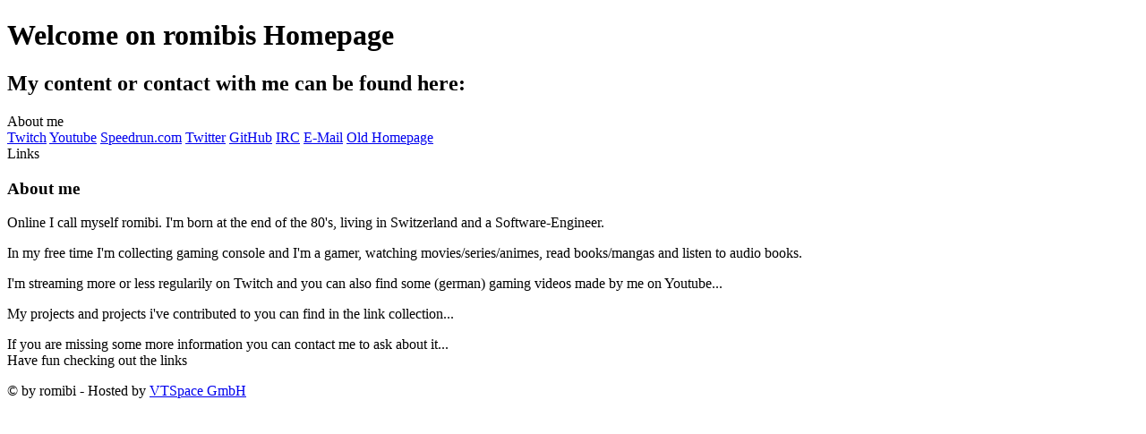

--- FILE ---
content_type: text/html; charset=UTF-8
request_url: https://romibi.ch/
body_size: 1343
content:
<!doctype html>
<html lang="en">
	<head>
		<meta charset="utf-8">

		<title>romibi.ch</title>
		<meta name="description" content="All important things about romibi">
		<meta name="author" content="romibi - Rolf Michael Bislin">

		<link rel="stylesheet" href="/css/styles.css" />
		<link rel="stylesheet" href="/css/styles_small.css" />

		<!--[if lt IE 9]>
		<script type="text/javascript">
			document.getElementById("warning-banner").style.display = inline;
		</script>
		<![endif]-->

		<script type="text/javascript">
			var rootTxt = 'romibi.ch';
			var rootURL = '/en/';
			var aboutMeTxt = 'About me';
			var aboutMeURL = '/aboutme/';
		</script>

		<script type="text/javascript" src="/js/scripts.js"></script>

		<script type="text/javascript">
			var stateObj = {side: 1};
			history.replaceState(stateObj, rootTxt, rootURL);
		</script>
	</head>
	<body>
		<div id="warning-banner" style="display:none; position:fixed; z-index:99; top:0px; left:0px; width:100%;">
			<div style="text-align:center; font-family: Verdana, sans-serif; background-color: rgba(60, 12, 0, 0.48); color:white; padding:20px;box-shadow: 0px 0px 15px black, inset 0px -50px 25px -30px rgba(36, 0, 0, 0.72);text-shadow: 1px 1px 0px black;">
				Dein Browser ist etwas älter und kann diese Webseite nicht mit Sicherheit korrekt anzeigen... Versuche ein Browser-Update!
			</div>
		</div>
		<div id="contentbox" class="centered" >
			<h1>Welcome on romibis Homepage</h1>
			<h2>My content or contact with me can be found here:</h2>
			<div id="linkbox">
				<div id="linkbox-front" class="linkbox-side">
					<div id="logo" class="appstyledlink noShadow" onclick="rotateToBack(true)">
						About me

					</div>
					<a href="http://www.twitch.tv/romibi" id="twitch" class="appstyledlink" target="_blank">Twitch</a>
					<a href="http://youtube.com/romibiLP" id="youtubeLP" class="appstyledlink" target="_blank">Youtube</a>
					<a href="http://www.speedrun.com/user/romibi" id="speedrun" class="appstyledlink" target="_blank">Speedrun.com</a>
					<a href="https://twitter.com/romibi" id="twitter" class="appstyledlink" target="_blank">Twitter</a>
					<!-- <a href="https://plus.google.com/+RomibiChLP" id="gplus" class="appstyledlink" target="_blank">Google+</a> -->
					<!-- <a href="http://www.minecraftforum.net/topic/1126542-162-buddycam-minecraft-mod-by-romibi/" id="mcforum" class="appstyledlink" target="_blank">Minecraft-Forum</a> -->
					<!-- <a href="https://quassel.romibi.ch" id="quassel" class="appstyledlink" target="_blank">Quassel</a> -->
					<a href="https://github.com/romibi" id="github" class="appstyledlink" target="_blank">GitHub</a>
					<a href="http://webchat.esper.net/?nick=&channels=romibi" id="irc" class="appstyledlink" target="_blank">IRC</a>
					<a href="mailto:info@romibi.ch" id="mail" class="appstyledlink">E-Mail</a>
					<a href="/old/" id="old" class="appstyledlink">
						Old Homepage
					</a>
				</div>
				<div id="linkbox-back" class="linkbox-side">
					<div id="logo" class="appstyledlink noShadow" onclick="rotateToFront(true)">Links</div>
					<div id="backtext">
						<h3>About me</h3>
	                    <p>Online I call myself romibi. I'm born at the end of the 80's, living in Switzerland and a Software-Engineer.</p>
						<p>In my free time I'm collecting gaming console and I'm a gamer, watching movies/series/animes, read books/mangas and listen to audio books.</p>
						<p>I'm streaming more or less regularily on Twitch and you can also find some (german) gaming videos made by me on Youtube...</p>
						<p>My projects and projects i've contributed to you can find in the link collection...</p>
						<p>If you are missing some more information you can contact me to ask about it...<br/>
						Have fun checking out the links</p>
					</div>
				</div>
			</div>
		</div>
		<div id="footer">&copy; by romibi - Hosted by <a href="https://webspace24.li/">VTSpace GmbH</a></div>
	</body>
</html>
